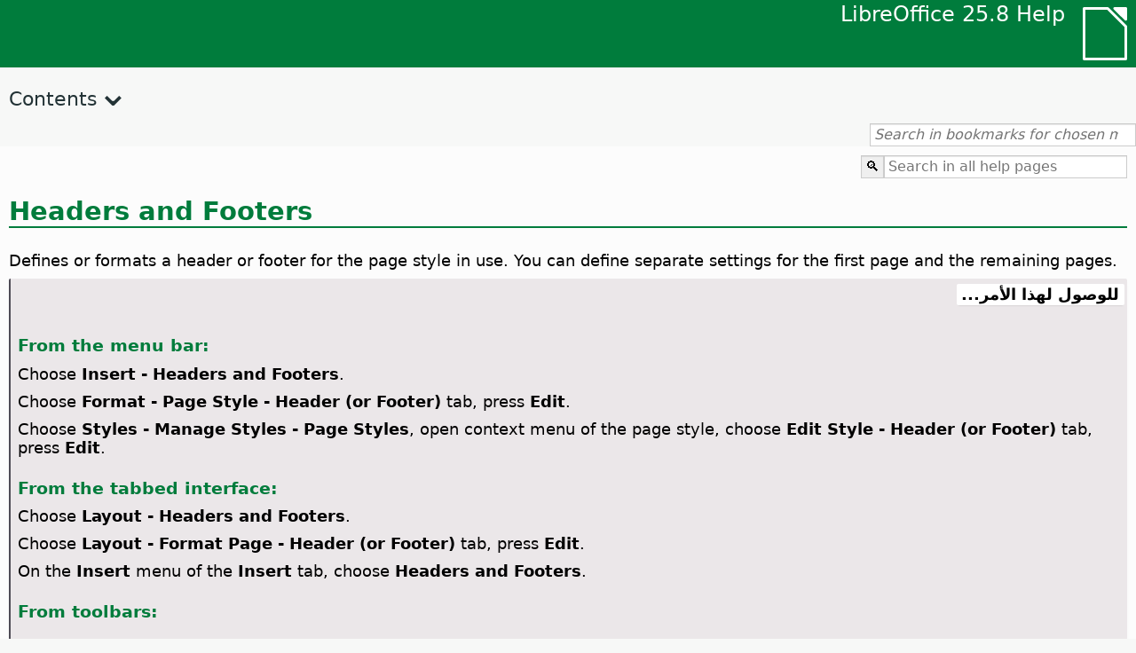

--- FILE ---
content_type: text/html
request_url: https://help.libreoffice.org/latest/ar/text/scalc/01/02120100.html
body_size: 4307
content:
<!DOCTYPE html>
<html lang="ar" dir="rtl">
<head>
<base href="../../../../">
<meta http-equiv="Content-Type" content="text/html; charset=utf-8">
<meta http-equiv="Content-Security-Policy" content="script-src 'self' 'unsafe-inline' 'unsafe-eval' piwik.documentfoundation.org">
<title>أعلى و أسفل الصفحة</title>
<link rel="shortcut icon" href="media/navigation/favicon.ico">
<link type="text/css" href="normalize.css" rel="Stylesheet">
<link type="text/css" href="prism.css" rel="Stylesheet">
<link type="text/css" href="default.css" rel="Stylesheet">
<script type="text/javascript" src="polyfills.js"></script><script type="text/javascript" src="languages.js"></script><script type="text/javascript" src="ar/langnames.js"></script><script type="text/javascript" src="flexsearch.debug.js"></script><script type="text/javascript" src="prism.js"></script><script type="text/javascript" src="help2.js" defer></script><script type="text/javascript" src="tdf_matomo.js" defer></script><script type="text/javascript" src="a11y-toggle.js" defer></script><script type="text/javascript" src="paginathing.js" defer></script><script type="text/javascript" src="ar/bookmarks.js" defer></script><script type="text/javascript" src="ar/contents.js" defer></script><script type="text/javascript" src="help.js" defer></script><meta name="viewport" content="width=device-width,initial-scale=1">
</head>
<body>
<header id="TopLeftHeader"><a class="symbol" href="ar/text/shared/05/new_help.html"><div></div></a><a class="logo" href="ar/text/shared/05/new_help.html"><p dir="auto">LibreOffice 25.8 Help</p></a><div class="dropdowns">
<div class="modules">
<button type="button" data-a11y-toggle="modules-nav" id="modules" aria-haspopup="true" aria-expanded="false" aria-controls="modules-nav">Module</button><nav id="modules-nav" hidden=""></nav>
</div>
<div class="lang">
<button type="button" data-a11y-toggle="langs-nav" id="langs" aria-haspopup="true" aria-expanded="false" aria-controls="modules-nav">Language</button><nav id="langs-nav" hidden=""></nav>
</div>
</div></header><aside class="leftside"><input id="accordion-1" name="accordion-menu" type="checkbox"><label for="accordion-1" dir="auto">Contents</label><div id="Contents" class="contents-treeview"></div></aside><div id="SearchFrame"><div id="Bookmarks">
<input id="search-bar" type="search" class="search" placeholder="Search in bookmarks for chosen module" dir="auto"><div class="nav-container" tabindex="0"><nav class="index" dir="auto"></nav></div>
</div></div>
<div id="DisplayArea" itemprop="softwareHelp" itemscope="true" itemtype="http://schema.org/SoftwareApplication">
<noscript><div id="WarnJS"><h1 dir="auto">Enable JavaScript in the browser to display LibreOffice Help pages.</h1></div></noscript>
<div class="xapian-omega-search"><form name="P" method="get" action="/25.8/ar/search" target="_top">
<input id="omega-autofocus" type="search" name="P" placeholder="Search in all help pages" dir="auto"><input type="submit" class="xapian-omega-search-button" value="🔍">
</form></div>
<meta itemprop="applicationCategory" content="BusinessApplication">
<meta itemprop="applicationSuite" content="LibreOffice">
<meta itemprop="name" content="LibreOffice">
<meta itemprop="operatingsystem" content="Windows, Linux, MacOS">
<meta itemprop="author.name" content="The LibreOffice Documentation Team">
<meta itemprop="publisher.name" content="The Document Foundation">
<meta itemprop="softwareVersion" content="25.8">
<meta itemprop="inLanguage" content="ar">
<meta itemprop="datePublished" content="2020">
<meta itemprop="headline" content="أعلى و أسفل الصفحة">
<meta itemprop="license" content="https://www.libreoffice.org/download/license/">
<meta itemprop="image" content="media/navigation/libo-symbol-white.svg">
<a id="bm_id3153360"></a><meta itemprop="keywords" content="page styles, headers">
<meta itemprop="keywords" content="page styles, footers">
<meta itemprop="keywords" content="headers, defining">
<meta itemprop="keywords" content="footers, defining">
<meta itemprop="keywords" content="file names in headers/footers">
<meta itemprop="keywords" content="changing,dates, automatically">
<meta itemprop="keywords" content="dates,updating automatically">
<meta itemprop="keywords" content="automatic date updates">
<a id="bm_id6105651"></a>
<a id="bm_id3156422"></a>
<a id="bm_id3156422"></a>
<a id="headerfooter"></a>
<h1 id="hd_id3153360" dir="auto">Headers and Footers</h1>
   <p id="par_id3150768" class="paragraph" dir="auto"><span class="avis">Defines or formats a header or footer for the page style in use. You can define separate settings for the first page and the remaining pages.</span></p>

<a id="howtoget"></a><div class="howtoget">
<div><p class="howtogetheader" dir="auto"><a id="wie"></a>للوصول لهذا الأمر...</p></div>
<div class="howtogetbody">
   <div class="embedded">
<a id="headerfooter"></a>
  <div class="embedded">
<a id="from_menu_bar"></a><h4 id="par_id441684934473786" dir="auto">From the menu bar:</h4>
</div>
  <p id="par_id3159233" class="paragraph" dir="auto">Choose <span class="menuitem">Insert - Headers and Footers</span>.</p>
  <p id="par_id121698864831695" class="paragraph" dir="auto">Choose <span class="menuitem">Format - Page Style - Header (or Footer)</span> tab, press <span class="menuitem">Edit</span>.</p>
  <p id="par_id901698865184345" class="paragraph" dir="auto">Choose <span class="menuitem">Styles - Manage Styles - Page Styles</span>, open context menu of the page style, choose <span class="menuitem">Edit Style - Header (or Footer)</span> tab, press <span class="menuitem">Edit</span>.</p>
  <div class="embedded">
<a id="from_tabUI"></a><h4 id="par_id711684934483926" dir="auto">From the tabbed interface:</h4>
</div>
  <p id="par_id321698865421301" class="paragraph" dir="auto">Choose <span class="menuitem">Layout - Headers and Footers</span>.</p>
  <p id="par_id491698864717484" class="paragraph" dir="auto">Choose <span class="menuitem">Layout - Format Page - Header (or Footer)</span> tab, press <span class="menuitem">Edit</span>.</p>
  <p id="par_id171698865317844" class="paragraph" dir="auto">On the <span class="menuitem">Insert</span> menu of the <span class="menuitem">Insert</span> tab, choose <span class="menuitem">Headers and Footers</span>.</p>
  <div class="embedded">
<a id="from_toolbars"></a><h4 id="par_id101684936253402" dir="auto">From toolbars:</h4>
</div>
  
    <div class="icontable">
      <div class="iconcell">
        <p id="par_id31698865451989" class="paragraphintable" dir="auto"><img src="media/icon-themes/cmd/lc_editheaderandfooter.svg" class="iconimage" alt="Icon Headers and Footers" style="width:38px;height:38px" itemprop="icon" itemscope="true" itemtype="http://schema.org/ImageObject"></p>
      </div>
      <div class="iconcell">
        <p id="par_id731698865451993" class="paragraphintable" dir="auto">Headers and Footers</p>
      </div>
    </div>
  
</div>
</div>
</div>
<br>
<h2 id="hd_id311715352188970" dir="auto">Header or Footer (first and rest)</h2>
<p id="par_id451715352194958" class="paragraph" dir="auto">Defines the header or footer settings for the first page or the remaining pages.</p>
<p id="par_id91715352201503" class="paragraph" dir="auto">The distinction between the first page and the remaining pages depends on the selection of <span class="emph">Same content on first page</span> in Page <a target="_top" href="ar/text/shared/01/05040300.html">Header</a> and <a target="_top" href="ar/text/shared/01/05040300.html">Footer</a>.</p>
<a id="bm_id3153726"></a>
<h2 id="hd_id3145748" dir="auto">المنطقة اليسرى</h2>
      <p id="par_id3147434" class="paragraph" dir="auto"><span class="avis"> أدخل نص لإظهاره في الجهة اليُسرى لأعلى و أسفل الصفحة.</span></p>
      <div class="note">
<div class="noteicon" dir="auto"><img src="media/icon-themes/res/helpimg/note.svg" alt="note" style="width:40px;height:40px;"></div>
<div class="notetext"><p id="par_id11715352581714" dir="auto">When <span class="emph">Same content on first page</span> above is <span class="emph">not</span> checked, the left area is not available on the first page.</p></div>
</div>
<br>
<a id="bm_id3153951"></a>
<h2 id="hd_id3148648" dir="auto">المطقة الوسطى</h2>
      <p id="par_id3163710" class="paragraph" dir="auto"><span class="avis">أدخل نص لإظهاره في الوسط لأعلى و أسفل الصفحة.</span></p>
<a id="bm_id3155418"></a>
<h2 id="hd_id3154942" dir="auto">المنطقة اليُمنى</h2>
      <p id="par_id3147126" class="paragraph" dir="auto"><span class="avis">أدخل نصا لإظهاره في الجهة اليُمنى لأعلى و أسفل الصفحة.</span></p>
<a id="bm_id0609200910173918"></a>
<h2 id="par_idN10811" dir="auto">أعلى و أسفل الصفحة</h2>
      <p id="par_idN10815" class="paragraph" dir="auto"><span class="avis"> اختر أعلى و أسفل صفحة معّد مسبقا من اللائحة.</span></p>
<a id="bm_id3144766"></a>
<h2 id="hd_id3154729" dir="auto">Text attributes</h2>
      <p id="par_id3150717" class="paragraph" dir="auto"><span class="avis">Opens a dialog to assign formats to new or selected text.</span> The <span class="emph">Text Attributes</span> dialog contains the tab pages <a target="_top" href="ar/text/shared/01/05020100.html"><span class="emph">Font</span></a>, <a target="_top" href="ar/text/shared/01/05020200.html"><span class="emph">Font Effects</span></a> and <a target="_top" href="ar/text/shared/01/05020500.html"><span class="emph">Font Position</span></a>.</p>
      
         <div class="icontable">
            <div class="iconcell">
               <p id="par_id3159266" class="paragraphintable" dir="auto"><img src="media/icon-themes/cmd/sc_text.svg" class="iconimage" alt="Icon Text Attributes" style="width:38px;height:38px" itemprop="icon" itemscope="true" itemtype="http://schema.org/ImageObject"></p>
            </div>
            <div class="iconcell">
               <p id="par_id3155336" class="paragraphintable" dir="auto">خصائص النص</p>
            </div>
         </div>
      

<a id="bm_id3154020"></a>
<h2 id="hd_id3145792" dir="auto">اسم الملف</h2>
      <p id="par_id3150206" class="paragraph" dir="auto"><span class="avis"> أدخل اسم الملف في المكان المحدد</span> أنقر إدخال العنوان . النقر المطول لتحديد إما العنوان أو اسم الملف أو المسار  في القائمة الفرعية. إذا لم يتم إدخال أي عنوان اذهب <span class="emph"> ملف - خصائص </span> فيتم إدخال الاسم بدلا عنه.</p>
      
         <div class="icontable">
            <div class="iconcell">
               <p id="par_id3150369" class="paragraphintable" dir="auto"><img src="media/icon-themes/cmd/sc_open.svg" class="iconimage" alt="Icon Folder" style="width:38px;height:38px" itemprop="icon" itemscope="true" itemtype="http://schema.org/ImageObject"></p>
            </div>
            <div class="iconcell">
               <p id="par_id3154487" class="paragraphintable" dir="auto">اسم الملف</p>
            </div>
         </div>
      

<a id="bm_id3149408"></a>
<h2 id="hd_id3155812" dir="auto">اسم الورقة</h2>
      <p id="par_id3148842" class="paragraph" dir="auto"><span class="avis">إدخال تعبئة في أعلى / أسفل الصفحة المحدد، و الذي يُستبدل باسم الورقة في أعلى و أسفل الصفحة للمستند الحالي</span></p>
      
         <div class="icontable">
            <div class="iconcell">
               <p id="par_id3146870" class="paragraphintable" dir="auto"><img src="media/icon-themes/cmd/sc_inserttable.svg" class="iconimage" alt="Icon Sheet Name" style="width:38px;height:38px" itemprop="icon" itemscope="true" itemtype="http://schema.org/ImageObject"></p>
            </div>
            <div class="iconcell">
               <p id="par_id3147071" class="paragraphintable" dir="auto">اسم الورقة</p>
            </div>
         </div>
      

<a id="bm_id3153288"></a>
<h2 id="hd_id3144768" dir="auto">صفحة</h2>
      <p id="par_id3154960" class="paragraph" dir="auto"><span class="avis">إدخال تعبئة في أعلى / أسفل الصفحة المحدد، و الذي يُستبدل رقم  الصفحة، مما يسمح للتعداد المستمر للصفحات في المستند</span></p>
      
         <div class="icontable">
            <div class="iconcell">
               <p id="par_id3151304" class="paragraphintable" dir="auto"><img src="media/icon-themes/cmd/sc_insertpagenumberfield.svg" class="iconimage" alt="Icon" style="width:38px;height:38px" itemprop="icon" itemscope="true" itemtype="http://schema.org/ImageObject"></p>
            </div>
            <div class="iconcell">
               <p id="par_id3150048" class="paragraphintable" dir="auto">صفحة</p>
            </div>
         </div>
      

<a id="bm_id3153012"></a>
<h2 id="hd_id3146962" dir="auto">صفحات</h2>
      <p id="par_id3153812" class="paragraph" dir="auto"><span class="avis">دخال تعبئة في أعلى / أسفل الصفحة المحدد، و الذي يُستبدل بالعدد الإجمالي للصفحات في المستند</span></p>
      
         <div class="icontable">
            <div class="iconcell">
               <p id="par_id3149315" class="paragraphintable" dir="auto"><img src="media/icon-themes/cmd/sc_insertpagecountfield.svg" class="iconimage" alt="Icon Pages" style="width:38px;height:38px" itemprop="icon" itemscope="true" itemtype="http://schema.org/ImageObject"></p>
            </div>
            <div class="iconcell">
               <p id="par_id3147499" class="paragraphintable" dir="auto">صفحات</p>
            </div>
         </div>
      

<a id="bm_id3150438"></a>
<h2 id="hd_id3149050" dir="auto">التاريخ</h2>
      <p id="par_id3153960" class="paragraph" dir="auto"><span class="avis">Inserts a placeholder in the selected header/footer area, which is replaced by the current date which will be repeated in the header/footer on each page of the document.</span></p>
      
         <div class="icontable">
            <div class="iconcell">
               <p id="par_id3147299" class="paragraphintable" dir="auto"><img src="media/icon-themes/cmd/sc_datefield.svg" class="iconimage" alt="Icon Date" style="width:38px;height:38px" itemprop="icon" itemscope="true" itemtype="http://schema.org/ImageObject"></p>
            </div>
            <div class="iconcell">
               <p id="par_id3150540" class="paragraphintable" dir="auto">التاريخ</p>
            </div>
         </div>
      

<a id="bm_id3147412"></a>
<h2 id="hd_id3147610" dir="auto">الوقت</h2>
      <p id="par_id3145638" class="paragraph" dir="auto"><span class="avis">Inserts a placeholder in the selected header/footer area, which is replaced by the current time in the header/footer on each page of the document.</span></p>
      
         <div class="icontable">
            <div class="iconcell">
               <p id="par_id3153122" class="paragraphintable" dir="auto"><img src="media/icon-themes/cmd/sc_timefield.svg" class="iconimage" alt="Icon Time" style="width:38px;height:38px" itemprop="icon" itemscope="true" itemtype="http://schema.org/ImageObject"></p>
            </div>
            <div class="iconcell">
               <p id="par_id3157904" class="paragraphintable" dir="auto">الوقت</p>
            </div>
         </div>
      
</div>
<div id="DonationFrame"><div class="donation"><p dir="auto"><a href="https://www.libreoffice.org/donate/?pk_campaign=help" target="_blank">Please support us!</a></p></div></div>
<footer><h2 style="text-align: center;"><a href="https://books.libreoffice.org" target="_blank">LibreOffice Books</a></h2>
<div class="noteicon" dir="auto" style="display:flex;justify-content:center;flex-wrap:wrap;row-gap:15px;">
<img src="media/navigation/libo-writer.svg" alt="Writer Icon" style="width:60px;height:60px;"><img src="media/navigation/libo-calc.svg" alt="Calc Icon" style="width:60px;height:60px;"><img src="media/navigation/libo-impress.svg" alt="Impress Icon" style="width:60px;height:60px;"><img src="media/navigation/libo-draw.svg" alt="Draw Icon" style="width:60px;height:60px;"><img src="media/navigation/libo-base.svg" alt="Base Icon" style="width:60px;height:60px;"><img src="media/navigation/libo-math.svg" alt="Math Icon" style="width:60px;height:60px;"><img src="media/navigation/libo-symbol-black.svg" alt="Getting Started Icon" style="width:60px;height:60px;">
</div>
<p itemscope="true" itemtype="http://schema.org/Organization" dir="auto"><meta itemprop="name" content="The Document Foundation"><meta itemprop="legalName" content="The Document Foundation"><meta itemprop="alternateName" content="TDF"><meta itemprop="publishingPrinciples" content="https://www.libreoffice.org/imprint"><a href="https://www.libreoffice.org/imprint" target="_blank">Impressum (Legal Info)</a> | <a href="https://www.libreoffice.org/privacy" target="_blank">Privacy Policy</a> | <a href="https://www.documentfoundation.org/statutes.pdf" target="_blank">Statutes (non-binding English translation)</a> - <a href="https://www.documentfoundation.org/satzung.pdf" target="_blank">Satzung (binding German version)</a> | Copyright information: Unless otherwise specified, all text and images on this website are licensed under the <a href="https://www.libreoffice.org/download/license/" target="_blank">Mozilla Public License v2.0</a>. “LibreOffice” and “The Document Foundation” are registered trademarks of their corresponding registered owners or are in actual use as trademarks in one or more countries. Their respective logos and icons are also subject to international copyright laws. Use thereof is explained in our <a href="https://wiki.documentfoundation.org/TradeMark_Policy" target="_blank">trademark policy</a>. LibreOffice was based on OpenOffice.org.</p>
<div id="DEBUG" class="debug">
<h3 class="bug">Help content debug info:</h3>
<p dir="auto">This page is: <a href="https://opengrok.libreoffice.org/xref/help/source/text/scalc/01/02120100.xhp" target="_blank">/text/scalc/01/02120100.xhp</a></p>
<p dir="auto">Title is: أعلى و أسفل الصفحة</p>
<p id="bm_module" dir="auto"></p>
<p id="bm_system" dir="auto"></p>
<p id="bm_HID" dir="auto"></p>
</div></footer>
</body>
</html>


--- FILE ---
content_type: image/svg+xml
request_url: https://help.libreoffice.org/latest/media/icon-themes/cmd/sc_inserttable.svg
body_size: 37
content:
<svg viewBox="0 0 16 16" xmlns="http://www.w3.org/2000/svg">/&amp;amp;gt;<path d="m1 5h14v9h-14z" fill="#fafafa"/><path d="m0 1h16v4h-16z" fill="#0063b1"/><path d="m0 5v9.5c-.00038442.276301.22369855.500384.5.5h15c.276301.000384.500384-.223699.5-.5v-9.5h-.998047v9.001953h-14.00390612v-9.001953z" fill="#3a3a38"/><path d="m5 5v4h-4v1h4v4h1v-4h4v4h1v-4h4v-1h-4v-4h-1v4h-4v-4z" fill="#797774"/><path d="m1 2h14v2h-14z" fill="#83beec" stroke-width=".661438"/></svg>

--- FILE ---
content_type: image/svg+xml
request_url: https://help.libreoffice.org/latest/media/icon-themes/cmd/sc_datefield.svg
body_size: 291
content:
<svg viewBox="0 0 16 16" xmlns="http://www.w3.org/2000/svg">/&amp;amp;amp;gt;<path d="m1 3v12h14v-12h-2-10z" fill="#fafafa"/><path d="m0 5v11h16v-11h-1v10h-2-10-2v-10z" fill="#3a3a38"/><path d="m5 6v.5898437c0 .1104418.037405.2092551.1127929.2945964.075388.080322.1602919.1205459.2534182.1204428l4.4096694-.0048829c-.1019955.125502-.1926382.2582008-.2724608.398763-.0798232.1405623-.5637725.9274364-.6391602 1.093099l-3.2460952 5.508138h1.1718757c.2261641 0 .4031348-.06018.5317381-.180664.1330381-.120482.2366237-.265515.3120123-.436198l3.1728526-5.680664c.03991-.095382.0831-.2157458.127441-.3613281.044352-.1455824.054209-.3341519.065916-.5647787v-.7763672z" fill="#3a3a38"/><path d="m0 1v3 1h1 14 1v-4h-1v3h-4v-3h-6v3h-4v-3z" fill="#0063b1"/><path d="m2.5 0c-.277 0-.5.223-.5.5v2c0 .277.223.5.5.5h1c.277 0 .5-.223.5-.5v-2c0-.277-.223-.5-.5-.5zm10 0c-.277 0-.5.223-.5.5v2c0 .277.223.5.5.5h1c.277 0 .5-.223.5-.5v-2c0-.277-.223-.5-.5-.5z" fill="#3a3a38"/><path d="m6 2h4v2h-4z" fill="#83beec" fill-opacity=".992647"/></svg>

--- FILE ---
content_type: image/svg+xml
request_url: https://help.libreoffice.org/latest/media/icon-themes/cmd/lc_editheaderandfooter.svg
body_size: 133
content:
<svg viewBox="0 0 24 24" xmlns="http://www.w3.org/2000/svg"><path d="m5 3v18h14v-14.2705905l-4-3.7294095z" fill="#fafafa"/><path d="m5 2c-.554 0-1 .446-1 1v18c0 .554.446 1 1 1h14c.554 0 1-.446 1-1v-10.109375-3.6412209-.2079239c0-.4506799.09887-.4265951-.604637-1.0675892l-3.307389-3.2370335c-.709525-.7368575-.711223-.7368575-1.094804-.7368575h-.331557-.661613zm0 1h9v4c0 .554.446 1 1 1h4v13h-14z" fill="#3a3a38"/><path d="m15 7h4l-4-4z" fill="#fafafa" fill-rule="evenodd"/><path d="m6 4h7v3h-7z" fill="#ed8733"/><path d="m6 17h11v3h-11z" fill="#ed8733"/><g fill="#f8db8f"><path d="m7 5h5v1h-5z" stroke-width=".48795"/><path d="m7 18h9v1h-9z" stroke-width=".522233"/></g></svg>

--- FILE ---
content_type: image/svg+xml
request_url: https://help.libreoffice.org/latest/media/icon-themes/cmd/sc_open.svg
body_size: 247
content:
<svg viewBox="0 0 16 16" xmlns="http://www.w3.org/2000/svg">/&amp;amp;amp;gt;<g fill-rule="evenodd"><path d="m3 2.0000002 4 2.0000002 5-.0000002v7.9999998h-11v-10z" fill="#fafafa"/><path d="m0 14h1 12l2.744141-7.0078125c.297854-.992847.298232-.9921875-.744141-.9921875h-1-1-8.9785156c-1.0211864 0-1.0208091-.0005516-1.2792969.9902344l-1.7421875 4.6757816z" fill="#ed8733"/><path d="m3 1c.265199.0000511.519519.1054325.707031.2929688l3.7070315 1.7070312h4.5859375c.552262.0000552.999945.4477379 1 1v7h-1v-.333984-5.666016-1h-5l-4-2h-2v12h-1v-12c.000055-.5522619.447738-.9999448 1-1z" fill="#ed8733"/><path d="m4.0214844 7c-.1271747 0-.1609225.00219-.2441406.00391-.022899.080791-.035762.1133336-.068359.2382813a1.0001 1.0001 0 0 1 -.029297.097656l-1.7421878 4.6757777a1.0001 1.0001 0 0 1 -.017578.04492l-.4023439.939455h10.8007809l2.347657-6h-.666016-1z" fill="#f8db8f"/></g></svg>

--- FILE ---
content_type: image/svg+xml
request_url: https://help.libreoffice.org/latest/media/icon-themes/cmd/sc_insertpagenumberfield.svg
body_size: 240
content:
<svg viewBox="0 0 16 16" xmlns="http://www.w3.org/2000/svg">/&amp;amp;gt;<path d="m3 1v14h3.5c-.8137028 0-1.5-.686297-1.5-1.5s.6862972-1.5 1.5-1.5h.5v-2h-.5c-.8137028 0-1.5-.6862972-1.5-1.5s.6862972-1.5 1.5-1.5h.5v-.5c0-.8137028.6862972-1.5 1.5-1.5s1.5.6862972 1.5 1.5v.5h2v-.5c0-.6388123.424453-1.194913 1-1.40625v-1.3886719l-2.695312-2.7050781z" fill="#fafafa"/><path d="m3 0c-.554 0-1 .446-1 1v14c0 .554.446 1 1 1h2 1.0292969 1.0644531c-.0578587-.15757-.09375-.325109-.09375-.5v-.5h-.5-.2988281-1.2011719-2v-14h6v3.5c0 .277.223.5.5.5h3.5v.09375c.15757-.0578587.325109-.09375.5-.09375s.34243.0358913.5.09375v-.59375-.8632812l-3.636719-3.6367188h-.863281zm7 1 3 3h-3z" fill="#3a3a38"/><path d="m8.5 6c-.277 0-.5.223-.5.5v1.5h-1.5c-.277 0-.5.223-.5.5s.223.5.5.5h1.5v4h-1.5c-.277 0-.5.223-.5.5s.223.5.5.5h1.5v1.5c0 .277.223.5.5.5s.5-.223.5-.5v-1.5h4v1.5c0 .277.223.5.5.5s.503797-.223026.5-.5v-1.5h1.5c.277 0 .5-.223.5-.5s-.223-.5-.5-.5h-1.5v-4h1.5c.277 0 .5-.223.5-.5s-.223016-.5029731-.5-.5h-1.5v-1.5c0-.277-.223-.5-.5-.5s-.5.223-.5.5v1.5h-4v-1.5c0-.277-.223-.5-.5-.5zm.5 3h4v4h-4z" fill="#1e8bcd"/></svg>

--- FILE ---
content_type: image/svg+xml
request_url: https://help.libreoffice.org/latest/media/icon-themes/cmd/sc_text.svg
body_size: 329
content:
<svg viewBox="0 0 16 16" xmlns="http://www.w3.org/2000/svg"><rect fill="#3a3a38" height="16" rx="1" width="16"/><path d="m1 1h14v14h-14z" fill="#fafafa"/><path d="m9.3894671-14.664062-9.7332172 25.664063h2.781643c.3027193 0 .559558-.08636.7701452-.255638.2237501-.16928.3770369-.365109.4560072-.586464l2.442171-6.8571173h10.2094917l2.452305 6.8771683c.105294.234364.251476.430212.435739.586462.197427.156251.449197.235589.765079.235589h2.78671l-9.712951-25.664063zm1.8138949 3.358383c.118456.481771.243322.931699.374939 1.3483657.131618.4166666.263589.7802276.395206 1.0927276l3.42512 9.5989611h-8.3753296l3.4099196-9.5789111c.118455-.3125.248389-.6760609.380006-1.0927275.131618-.4166668.258522-.8736238.390139-1.3684158z" fill="#1e8bcd" transform="matrix(.38964992 0 0 .38964992 2.133942 7.713851)"/><g fill="#797774"><rect height="1" ry=".483051" width="3" x="11" y="6"/><rect height="1" ry=".5" width="4" x="10" y="3"/><rect height="1" ry=".432203" width="12" x="2" y="13"/><rect height="1" ry=".464045" width="2" x="12" y="9"/></g></svg>

--- FILE ---
content_type: image/svg+xml
request_url: https://help.libreoffice.org/latest/media/icon-themes/cmd/sc_timefield.svg
body_size: 51
content:
<svg viewBox="0 0 16 16" xmlns="http://www.w3.org/2000/svg">/&gt;<circle cx="8" cy="8" fill="#fafafa" r="7"/><path d="m8 .50000015c-4.138241 0-7.5 3.36175825-7.5 7.49999925 0 4.1382426 3.361759 7.5000016 7.5 7.5000006 4.138242 0 7.500005-3.361758 7.5-7.5000006 0-4.138241-3.361758-7.49999925-7.5-7.49999925z" fill="none" stroke="#3a3a38" stroke-linecap="round" stroke-linejoin="round"/><g fill="#3a3a38"><rect height="7" ry=".5" width="1" x="7" y="2"/><rect height="1" ry=".5" width="6" x="7" y="8"/></g></svg>

--- FILE ---
content_type: image/svg+xml
request_url: https://help.libreoffice.org/latest/media/icon-themes/cmd/sc_insertpagecountfield.svg
body_size: 745
content:
<svg viewBox="0 0 16 16" xmlns="http://www.w3.org/2000/svg">/&amp;amp;gt;<path d="m4.90625 1c.0578587.1575702.09375.3251095.09375.5v.5h2v-.5c0-.1748905.0358913-.3424298.09375-.5zm5 0c.0578587.1575702.09375.3251095.09375.5v.5h.490234c.826541-.0088719 1.509766.6862587 1.509766 1.5 0 .8137028-.686297 1.5-1.5 1.5h-.5v1.5.5h.5 1.5v-.5c0-.146559.02905-.2868479.070312-.421875.006687-.0217243.011869-.0431337.019532-.0644531.047029-.1319787.109026-.2560795.189453-.3691407.006531-.0091058.014757-.0164316.021484-.0253906.082053-.1102374.179076-.2080998.28711-.2929687.00808-.0063067.015231-.0133837.023437-.0195313.117309-.0884717.245694-.159412.384766-.2109375.001379-.0005112.002525-.0014458.003906-.0019531v-1.3886719l-2.695312-2.7050781zm-4.90625 4v2h1.5.5v-.5-1.5zm0 5v.5c0 .813703-.6862972 1.5-1.5 1.5-.1748905 0-.3424298-.035891-.5-.09375v3.09375h3.5c-.1017129 0-.2021883-.010895-.2988281-.03125-.6764789-.142486-1.2011719-.75676-1.2011719-1.46875 0-.813703.6862972-1.5 1.5-1.5h.5v-2h-.5zm5 0v.486328 1.513672h2v-2h-1.5z" fill="#fafafa"/><path d="m3 0c-.554 0-1 .446-1 1v.5c0-.8137028.6862972-1.5 1.5-1.5zm.5 0c.6388123 0 1.194913.42445273 1.40625 1h2.1875c.211337-.57554727.7674376-1 1.40625-1zm5 0c.813703 0 1.5.6862972 1.5 1.5v-.5l1.164062 1.1640625c.286402.1456828.519489.3808589.666016.6660156l1.169922 1.1699219h-1.09375c-.211337.5755473-.767438 1-1.40625 1h2.5v.09375c.15757-.0578587.325109-.09375.5-.09375s.34243.0358913.5.09375v-.59375-.8632812l-3.636719-3.6367188h-.863281zm-6.5 10.5v4.5c0 .554.446 1 1 1h2 1.0292969 1.0644531c-.0578587-.15757-.09375-.325109-.09375-.5v-.5h-.5-.2988281-1.2011719-2v-3.09375c-.5755473-.211337-1-.767438-1-1.40625zm8 4.5v.5c0 .174891-.0358913.34243-.09375.5h1.09375 1.09375c-.057859-.15757-.09375-.325109-.09375-.5v-.5h-1.740234z" fill="#3a3a38"/><g fill="#1e8bcd"><path d="m8.5 6c-.277 0-.5.223-.5.5v1.5h-1.5c-.277 0-.5.223-.5.5s.223.5.5.5h1.5v4h-1.5c-.277 0-.5.223-.5.5s.223.5.5.5h1.5v1.5c0 .277.223.5.5.5s.5-.223.5-.5v-1.5h4v1.5c0 .277.223.5.5.5s.503797-.223026.5-.5v-1.5h1.5c.277 0 .5-.223.5-.5s-.223-.5-.5-.5h-1.5v-4h1.5c.277 0 .5-.223.5-.5s-.223016-.5029731-.5-.5h-1.5v-1.5c0-.277-.223-.5-.5-.5s-.5.223-.5.5v1.5h-4v-1.5c0-.277-.223-.5-.5-.5zm.5 3h4v4h-4z"/><path d="m3.5 1c-.277 0-.5.223-.5.5v1.5h-1.5c-.277 0-.5.223-.5.5s.223.5.5.5h1.5v4h-1.5c-.277 0-.5.223-.5.5s.223.5.5.5h1.5v1.5c0 .277.223.5.5.5s.5-.223.5-.5v-1.5h4v1.5c0 .277.223.5.5.5s.503797-.223026.5-.5v-1.5h1.5c.277 0 .5-.223.5-.5s-.223-.5-.5-.5h-1.5v-4h1.5c.277 0 .5-.223.5-.5s-.223016-.5029731-.5-.5h-1.5v-1.5c0-.277-.223-.5-.5-.5s-.5.223-.5.5v1.5h-4v-1.5c0-.277-.223-.5-.5-.5zm.5 3h4v4h-4z"/></g></svg>